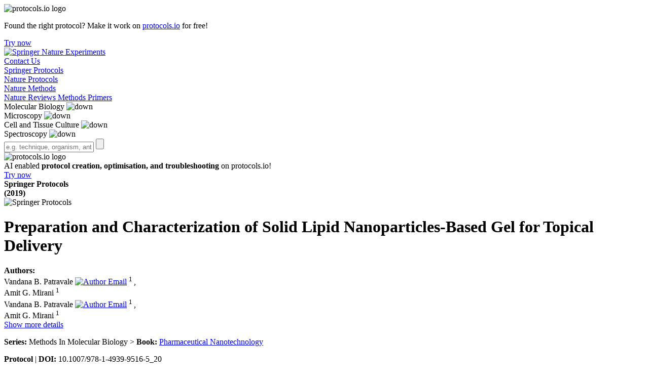

--- FILE ---
content_type: text/html; charset=UTF-8
request_url: https://experiments.springernature.com/articles/10.1007/978-1-4939-9516-5_20
body_size: 73810
content:



<!DOCTYPE html>
<html lang="en">
    <head>
        <meta http-equiv="X-UA-Compatible" content="IE=edge" />
        <meta charset="UTF-8">
        <meta name="viewport" content="width=device-width, minimum-scale=1, maximum-scale=5">
        <meta name="format-detection" content="telephone=no" />
        <title>Preparation and Characterization of Solid Lipid Nanoparticles-Based Gel for Topical Delivery | Springer Nature Experiments</title>
        <meta name="description" content='Solid lipid nanoparticles (SLNs) have been extensively investigated for effective delivery of both hydrophilic and lipophilic drugs by topical route. There are ...'>
        <meta name="google-site-verification" content=D_yhxS_LDzhwZbWykJMZVklcPVcnncpopgXtP1MQWUo />
        <meta name="msvalidate.01" content="858DC4E815355A862F3158AC02C5073F" />
        <meta property="og:image" content="https://experiments.springernature.com/assets/images/experiments_social.png">
        <meta property="og:image:type" content="image/png" />
        <meta property="og:image:width" content="200" />
        <meta property="og:image:height" content="200" />
        <meta property="og:title" content='Preparation and Characterization of Solid Lipid Nanoparticles-Based Gel for Topical Delivery | Springer Nature Experiments' />
        <meta property="og:description" content='Solid lipid nanoparticles (SLNs) have been extensively investigated for effective delivery of both hydrophilic and lipophilic drugs by topical route. There are ...' />
        <meta name="twitter:card" content="summary"/>
        <meta name="twitter:image:src" content="https://experiments.springernature.com/assets/images/experiments_social.png"/>
        <meta name="twitter:title" content='Preparation and Characterization of Solid Lipid Nanoparticles-Based Gel for Topical Delivery | Springer Nature Experiments'/>
        <meta name="twitter:description" content='Solid lipid nanoparticles (SLNs) have been extensively investigated for effective delivery of both hydrophilic and lipophilic drugs by topical route. There are ...' />

        
        <link rel="shortcut icon" href='/assets/images/ed57f42bd2b7e21c03bd511dc4bb5ac3-favicon.ico' type="image/x-icon"/>
        <link rel="apple-touch-icon" type="image/png" sizes="57x57" href='/assets/images/92e819bf8a05342d4d101d61c8e365ca-apple-touch-icon.png'>
        <link rel="apple-touch-icon" type="image/png" sizes="152X152" href='/assets/images/8a57f7a524dce4ef18d411643a6e1d1f-apple-touch-icon-152x152.png'>
        <link rel="apple-touch-icon" type="image/png" sizes="152X152" href='/assets/images/5665b8ba28d2f859e7b97fd3c0808916-apple-touch-icon-152x152-precomposed.png'>
        <link rel="icon" type="image/png" href='/assets/images/ed57f42bd2b7e21c03bd511dc4bb5ac3-favicon-16x16.png' sizes="16x16">
        <link rel="icon" type="image/png" href='/assets/images/1435da3e82a8354f7ca80e58700cf43a-favicon-32x32.png' sizes="16x16">
        <link rel="prefetch" href='/assets/fonts/9eed25be84335b02a7273223012f71db-MerriweatherSans-Variable.woff2' as="font" crossorigin="anonymous" type="font/woff2">

        <script nonce="c2VsZi1zY3JpcHRz">
               var dataLayer = [{
                 'user': [{}],
                 'session': {
                    'authentication':{
                        'authenticationID': 'Unidentified',
                        'method': 'Anonymous'
                     }
                 },
                 'content' : {
                    'article' : {
                          'doi': '10.1007/978-1-4939-9516-5_20',
                          'title': 'landing-page' == 'home-page' ? '' : 'Preparation and Characterization of Solid Lipid Nanoparticles-Based Gel for Topical Delivery | Springer Nature Experiments',
                          'type': 'article',
                          'keyWords':'Emulsion Method;Homogenization;Dynamic Light Scattering (DLS);Scanning Electron Microscopy (SEM);HPLC;Chromatography;Solid lipid nanoparticles;Solvent-emulsification diffusion;Tretinoin;Topical route'
                    },
                    'category':{
                            'contentType': 'Protocol'
                    }
                 },
                 'page': {
                    'pageInfo': {},
                    'category': {
                        'pageType': 'landing-page'
                    },
                    'attributes': {
                        'template': 'mosaic',
                        'pagination': {
                            'activePage': 0,
                            'totalPages': 0,
                            'itemsPerPage': 20
                        }
                    },
                    'search': {
                        'term': '',
                        'resultCount': 0,
                        'sortType': 'recent',
                        'facet': []
                    }
                 },
                 'privacy': {},
                 'version': '1.0.0',
                 'homepage': {
                     'topicInfos': 'TopicInfo(Silver Staining,Cell and tissue culture techniques,http://km.experiments.springernature.com/techniques/silver-staining)TopicInfo(Cryo-EM,Microscopy techniques,http://km.experiments.springernature.com/techniques/cryo-em)TopicInfo(Tissue Engineering,Cell and tissue culture techniques,http://km.experiments.springernature.com/techniques/tissue-engineering)TopicInfo(Fmoc Test,Molecular techniques,http://km.experiments.springernature.com/techniques/fmoc-test)TopicInfo(In Situ Hybridization,Molecular techniques,http://km.experiments.springernature.com/techniques/in-situ-hybridization)TopicInfo(NMR,Spectroscopy techniques,http://km.experiments.springernature.com/techniques/nmr)TopicInfo(ChIP-seq,Molecular techniques,http://km.experiments.springernature.com/techniques/chip-seq)TopicInfo(Recombinant Protein Expression,Molecular techniques,http://km.experiments.springernature.com/techniques/recombinant-protein-expression)TopicInfo(TRAP Assay,Molecular techniques,http://km.experiments.springernature.com/techniques/trap-assay)TopicInfo(Two-photon Microscopy,Microscopy techniques,http://km.experiments.springernature.com/techniques/two-photon-microscopy)TopicInfo(PCR,Molecular techniques,http://km.experiments.springernature.com/techniques/pcr)TopicInfo(Organoid Culture,Cell and tissue culture techniques,http://km.experiments.springernature.com/techniques/organoid-culture)TopicInfo(Western Blot,Molecular techniques,http://km.experiments.springernature.com/techniques/western-blot)TopicInfo(High-Throughput Sequencing,Molecular techniques,http://km.experiments.springernature.com/techniques/high-throughput-sequencing)TopicInfo(Super-resolution Microscopy,Microscopy techniques,http://km.experiments.springernature.com/techniques/super-resolution-microscopy)TopicInfo(Single-molecule Assay,Molecular techniques,http://km.experiments.springernature.com/techniques/single-molecule-assay)TopicInfo(Single-cell technique,Cell and tissue culture techniques,http://km.experiments.springernature.com/techniques/single-cell-assay)TopicInfo(Mass Spectrometry,Spectroscopy techniques,http://km.experiments.springernature.com/techniques/mass-spectrometry)TopicInfo(Cytotoxicity MTT Assay,Cell and tissue culture techniques,http://km.experiments.springernature.com/techniques/cytotoxicity-mtt-assay)TopicInfo(Co-immunoprecipitation,Cell and tissue culture techniques,http://km.experiments.springernature.com/techniques/co-immunoprecipitation)TopicInfo(Machine Learning,Microscopy techniques,http://km.experiments.springernature.com/techniques/machine-learning)TopicInfo(Calcium Imaging,Microscopy techniques,http://km.experiments.springernature.com/techniques/calcium-imaging)TopicInfo(CRISPR,Molecular techniques,http://km.experiments.springernature.com/techniques/crispr)TopicInfo(3D Cell Culture,Cell and tissue culture techniques,http://km.experiments.springernature.com/techniques/3d-cell-culture)TopicInfo(X-ray Diffraction,Spectroscopy techniques,http://km.experiments.springernature.com/techniques/x-ray-diffraction)TopicInfo(Freeze Fracture Technique,Microscopy techniques,http://km.experiments.springernature.com/techniques/freeze-fracturing)TopicInfo(Sucrose Density Gradient Centrifugation,Molecular techniques,http://km.experiments.springernature.com/techniques/sucrose-density-gradient-centrifugation)TopicInfo(Cross-linking,Molecular techniques,http://km.experiments.springernature.com/techniques/cross-linking)TopicInfo(Immunohistochemistry,Cell and tissue culture techniques,http://km.experiments.springernature.com/techniques/immunohistochemistry)TopicInfo(Inverse PCR,Molecular techniques,http://km.experiments.springernature.com/techniques/inverse-pcr)'
                 }
               }];
        </script>
        <script src="https://polyfill-fastly.io/v2/polyfill.min.js" integrity="sha384-1VSQy5k+QwdaUkm5HnEi7c51pl417Wh8qB0FK/9YT1nYBm9yJtOGe271k0a1Oi2C" crossorigin="anonymous"></script>

        
            <script src="https://cmp.springernature.com/production_live/en/consent-bundle-7-latest.js"></script>
        

        
            <script>
                window.dataLayer = window.dataLayer || [];
                window.dataLayer.push({
                    ga4MeasurementId: 'G-QC6KVCEFHB',
                    ga360TrackingId: 'UA-90799357-1'
                });
            </script>
            <script nonce="c2VsZi1zY3JpcHRz" type="text/javascript">
                    (function (w, d, s, l, i) {
                        w[l] = w[l] || [];
                        w[l].push({
                            'gtm.start': new Date().getTime(), event: 'gtm.js'
                        });
                        var f = d.getElementsByTagName(s)[0],
                                j = d.createElement(s), dl = l != 'dataLayer' ? '&l=' + l : '';
                        j.async = true;
                        j.src = 'https://www.googletagmanager.com/gtm.js?id=' + i + dl;
                        f.parentNode.insertBefore(j, f);
                    })
                    (window, document, 'script', 'dataLayer', 'GTM-PL97L7D');
                </script>
        

        
            <script nonce="c2VsZi1zY3JpcHRz" src="https://verify.springernature.com/verify/springernature.min.js"></script>
        

        <script nonce="c2VsZi1zY3JpcHRz" type="text/javascript" src='/assets/745ae98c1b8dc107a47f5f63d285b66d-mathjax_config.js'></script>
        <script nonce="c2VsZi1zY3JpcHRz" type="text/javascript"
        src="https://cdnjs.cloudflare.com/ajax/libs/mathjax/2.7.4/MathJax.js?config=TeX-MML-AM_CHTML" integrity="sha384-CABIusojVGLXKWOcdRP7wwh3SC7gjAbMmAnii19ZRH6QOsLiM6NIJ7Mb4BjfkQLU" crossorigin="anonymous" async></script>

        <!-- For Sitelinks Searchbox  (only to the homepage, not to any other pages) -->
        

        <link rel="stylesheet" type="text/css" href='/assets/4d06369fef0db04594b7605fa8c61dd6-bundle.css'>
        <!--[if lt IE 9]>
            <script nonce="c2VsZi1zY3JpcHRz" src="//cdnjs.cloudflare.com/ajax/libs/html5shiv/3.7.3/html5shiv.min.js"></script>
            <link rel="stylesheet" type="text/css" media="all" href='/assets/92420c01bef1c52fd6c7ac8516266480-bundle_ie.css'/>
        <![endif]-->
        <!--[if IE 9]>
            <script nonce="c2VsZi1zY3JpcHRz" src="//cdnjs.cloudflare.com/ajax/libs/html5shiv/3.7.3/html5shiv.min.js"></script>
            <link rel="stylesheet" type="text/css" media="all" href='/assets/92420c01bef1c52fd6c7ac8516266480-bundle_ie.css'/>
        <![endif]-->
    </head>
    <body>
        
            <noscript><iframe src="https://www.googletagmanager.com/ns.html?id=GTM-PL97L7D"
            height="0" width="0" class="display-none"></iframe></noscript>
        
        <div class="ajax-loader" style="display:none">
            <img srcset="/assets/images/loading-dna.svg" src="/assets/images/loading-dna.gif" alt="loading..." style="height:110px;width:110px">
        </div>

        
            <div class="protocols_io_banner">
                <div class="protocols_io_banner_content protocols_io_clickable_banner" data-href="https://www.protocols.io/advanced-ai" data-target="_blank">
                    <div class="protocols_io_banner_left_section">
                        <img src="/assets/images/icons/svg/protocols_io.svg" alt="protocols.io logo" class="protocolsio_banner_logo" />
                    </div>
                    <div class="protocols_io_banner_info">
                        <div class="protocols_io_banner_message">
                            
                                <p>Found the right protocol? Make it work on <a href="https://www.protocols.io/" target="_blank">protocols.io</a> for free!</p>
                            
                        </div>
                        <div class="protocols_io_banner_action">
                            <a href="https://www.protocols.io/advanced-ai" target="_blank" class="protocols_io_banner_button"
                               data-track="click"
                               data-track-category="mosaic:landing-page"
                               data-track-action="click_banner-try-now"
                               data-track-label="banner-try-now">
                                    Try now
                            </a>
                        </div>
                    </div>
                </div>
            </div>
        

        <header role="banner" class="SN_header SN_landingPage">
            

<div class="SN_container">
	<div class="headerWrapper">
		<div class="SN_header__meta SN_header--center">
			<a href="/"  title="Springer Nature Experiments" class="logo SN_header__logo" tabindex="0">
				<img srcset="/assets/images/Experiments_logo_RGB.svg" src="/assets/images/experiments_logo_RGB.png"
				class="logo__img" alt="Springer Nature Experiments" name="contactUs">
			</a>
		</div>
		<div class="right-leftSection">
			<a href = "#contactUs" class="contact_headerLink" data-track="click"
			data-track-category="mosaic:home-page"
			data-track-action="Contact_header_anchor"
			data-track-label=“Contact_Us_header_link”>Contact Us</a>
			<a class="SN_header__smartphone" id="searchIcon"></a>
			<div class="hamburger">
				<div class="hamburger-icon" id="icon">
					<div class="icon-1" id="a"></div>
					<div class="icon-2" id="b"></div>
					<div class="icon-3" id="c"></div>
					<div class="clear"></div>
				</div>

				<nav id="nav">
					<div class="navSection">
						<div class="listWrapper">
							<div class="list">
								<a class="sources" data-track="click" data-track-action="source_menu-interact"
								   data-track-category="" data-track-label="springer protocols"
								   href="/sources/springer-protocols">Springer Protocols</a>
							</div>

							<div class="list">
								<a class="sources" data-track="click" data-track-action="source_menu-interact"
								   data-track-category="" data-track-label="nature protocols"
								   href="/sources/nature-protocols">Nature Protocols</a>
							</div>
							<div class="list">
								<a class="sources" data-track="click" data-track-action="source_menu-interact"
								   data-track-category="" data-track-label="nature methods"
								   href="/sources/nature-methods">Nature Methods</a>
							</div>
							<div class="list">
								<a class="sources" data-track="click" data-track-action="source_menu-interact"
								   data-track-category="" data-track-label="nature reviews methods primers"
								   href="/sources/nature-reviews-methods-primers">Nature Reviews Methods Primers</a>
							</div>
								
									<div class="list">
										<div class="dropdown">
											<div class="dropdown-btn" id="dropdown-btn-877399091"
												 data-track-label="Molecular Biology">
												<span class="sources">Molecular Biology</span>
												<img srcset="/assets/images/icons/svg/Collapsed-chevron.svg"
												src="/assets/images/icons/svg/Collapsed-chevron.svg" class="arrow-mobile" alt="down">
											</div>
											<div class="dropdown-content" id="dropdown-content-877399091" style="display: none;">
												
													<a data-track="click" data-track-action="topic_menu-interact"
													data-track-category="" data-track-label="Fmoc Test"
													href="/techniques/fmoc-test">Fmoc Test</a>
												
													<a data-track="click" data-track-action="topic_menu-interact"
													data-track-category="" data-track-label="In Situ Hybridization"
													href="/techniques/in-situ-hybridization">In Situ Hybridization</a>
												
													<a data-track="click" data-track-action="topic_menu-interact"
													data-track-category="" data-track-label="ChIP-seq"
													href="/techniques/chip-seq">ChIP-seq</a>
												
													<a data-track="click" data-track-action="topic_menu-interact"
													data-track-category="" data-track-label="Recombinant Protein Expression"
													href="/techniques/recombinant-protein-expression">Recombinant Protein Expression</a>
												
													<a data-track="click" data-track-action="topic_menu-interact"
													data-track-category="" data-track-label="TRAP Assay"
													href="/techniques/trap-assay">TRAP Assay</a>
												
													<a data-track="click" data-track-action="topic_menu-interact"
													data-track-category="" data-track-label="PCR"
													href="/techniques/pcr">PCR</a>
												
													<a data-track="click" data-track-action="topic_menu-interact"
													data-track-category="" data-track-label="Western Blot"
													href="/techniques/western-blot">Western Blot</a>
												
													<a data-track="click" data-track-action="topic_menu-interact"
													data-track-category="" data-track-label="High-Throughput Sequencing"
													href="/techniques/high-throughput-sequencing">High-Throughput Sequencing</a>
												
													<a data-track="click" data-track-action="topic_menu-interact"
													data-track-category="" data-track-label="Single-molecule Assay"
													href="/techniques/single-molecule-assay">Single-molecule Assay</a>
												
													<a data-track="click" data-track-action="topic_menu-interact"
													data-track-category="" data-track-label="CRISPR"
													href="/techniques/crispr">CRISPR</a>
												
													<a data-track="click" data-track-action="topic_menu-interact"
													data-track-category="" data-track-label="Sucrose Density Gradient Centrifugation"
													href="/techniques/sucrose-density-gradient-centrifugation">Sucrose Density Gradient Centrifugation</a>
												
													<a data-track="click" data-track-action="topic_menu-interact"
													data-track-category="" data-track-label="Cross-linking"
													href="/techniques/cross-linking">Cross-linking</a>
												
													<a data-track="click" data-track-action="topic_menu-interact"
													data-track-category="" data-track-label="Inverse PCR"
													href="/techniques/inverse-pcr">Inverse PCR</a>
												
											</div>
									</div>
								</div>
								
									<div class="list">
										<div class="dropdown">
											<div class="dropdown-btn" id="dropdown-btn-249914239"
												 data-track-label="Microscopy">
												<span class="sources">Microscopy</span>
												<img srcset="/assets/images/icons/svg/Collapsed-chevron.svg"
												src="/assets/images/icons/svg/Collapsed-chevron.svg" class="arrow-mobile" alt="down">
											</div>
											<div class="dropdown-content" id="dropdown-content-249914239" style="display: none;">
												
													<a data-track="click" data-track-action="topic_menu-interact"
													data-track-category="" data-track-label="Cryo-EM"
													href="/techniques/cryo-em">Cryo-EM</a>
												
													<a data-track="click" data-track-action="topic_menu-interact"
													data-track-category="" data-track-label="Two-photon Microscopy"
													href="/techniques/two-photon-microscopy">Two-photon Microscopy</a>
												
													<a data-track="click" data-track-action="topic_menu-interact"
													data-track-category="" data-track-label="Super-resolution Microscopy"
													href="/techniques/super-resolution-microscopy">Super-resolution Microscopy</a>
												
													<a data-track="click" data-track-action="topic_menu-interact"
													data-track-category="" data-track-label="Machine Learning"
													href="/techniques/machine-learning">Machine Learning</a>
												
													<a data-track="click" data-track-action="topic_menu-interact"
													data-track-category="" data-track-label="Calcium Imaging"
													href="/techniques/calcium-imaging">Calcium Imaging</a>
												
													<a data-track="click" data-track-action="topic_menu-interact"
													data-track-category="" data-track-label="Freeze Fracture Technique"
													href="/techniques/freeze-fracturing">Freeze Fracture Technique</a>
												
											</div>
									</div>
								</div>
								
									<div class="list">
										<div class="dropdown">
											<div class="dropdown-btn" id="dropdown-btn-359127497"
												 data-track-label="Cell and Tissue Culture">
												<span class="sources">Cell and Tissue Culture</span>
												<img srcset="/assets/images/icons/svg/Collapsed-chevron.svg"
												src="/assets/images/icons/svg/Collapsed-chevron.svg" class="arrow-mobile" alt="down">
											</div>
											<div class="dropdown-content" id="dropdown-content-359127497" style="display: none;">
												
													<a data-track="click" data-track-action="topic_menu-interact"
													data-track-category="" data-track-label="Silver Staining"
													href="/techniques/silver-staining">Silver Staining</a>
												
													<a data-track="click" data-track-action="topic_menu-interact"
													data-track-category="" data-track-label="Tissue Engineering"
													href="/techniques/tissue-engineering">Tissue Engineering</a>
												
													<a data-track="click" data-track-action="topic_menu-interact"
													data-track-category="" data-track-label="Organoid Culture"
													href="/techniques/organoid-culture">Organoid Culture</a>
												
													<a data-track="click" data-track-action="topic_menu-interact"
													data-track-category="" data-track-label="Single-cell technique"
													href="/techniques/single-cell-assay">Single-cell technique</a>
												
													<a data-track="click" data-track-action="topic_menu-interact"
													data-track-category="" data-track-label="Cytotoxicity MTT Assay"
													href="/techniques/cytotoxicity-mtt-assay">Cytotoxicity MTT Assay</a>
												
													<a data-track="click" data-track-action="topic_menu-interact"
													data-track-category="" data-track-label="Co-immunoprecipitation"
													href="/techniques/co-immunoprecipitation">Co-immunoprecipitation</a>
												
													<a data-track="click" data-track-action="topic_menu-interact"
													data-track-category="" data-track-label="3D Cell Culture"
													href="/techniques/3d-cell-culture">3D Cell Culture</a>
												
													<a data-track="click" data-track-action="topic_menu-interact"
													data-track-category="" data-track-label="Immunohistochemistry"
													href="/techniques/immunohistochemistry">Immunohistochemistry</a>
												
											</div>
									</div>
								</div>
								
									<div class="list">
										<div class="dropdown">
											<div class="dropdown-btn" id="dropdown-btn-1616393425"
												 data-track-label="Spectroscopy">
												<span class="sources">Spectroscopy</span>
												<img srcset="/assets/images/icons/svg/Collapsed-chevron.svg"
												src="/assets/images/icons/svg/Collapsed-chevron.svg" class="arrow-mobile" alt="down">
											</div>
											<div class="dropdown-content" id="dropdown-content-1616393425" style="display: none;">
												
													<a data-track="click" data-track-action="topic_menu-interact"
													data-track-category="" data-track-label="NMR"
													href="/techniques/nmr">NMR</a>
												
													<a data-track="click" data-track-action="topic_menu-interact"
													data-track-category="" data-track-label="Mass Spectrometry"
													href="/techniques/mass-spectrometry">Mass Spectrometry</a>
												
													<a data-track="click" data-track-action="topic_menu-interact"
													data-track-category="" data-track-label="X-ray Diffraction"
													href="/techniques/x-ray-diffraction">X-ray Diffraction</a>
												
											</div>
									</div>
								</div>
								
						</div>
					</div>
				</nav>
			</div>
		</div>
	</div>
</div>

        </header>

        <section role="complementary" class="SN_search-panel-wrapper SN_landingPage ">
            

<div class="searchWrapper">
	
		<div class="SN_search-panel__bg-wrapper searchContainer">
			<div class="SN_container">
				<div class="SN_header__search--L">
					<div class="searchPanel">
						
							<input id="entities" type="hidden" name="entities" value="[]">
						
						<form id="searchForm" class="SearchPanel_form" method="GET" action="/search" autocomplete="off" aria-label="search-form">
							<div class="SN_header__searchInner">
							
								<input id="searchTermInput" class="SN_header__searchText" type="text" name="term" title="Enter search term e.g technique, organism, antibody..."
								value="" placeholder="e.g. technique, organism, antibody..." aria-label="Search">
								<input id="submitButton"  value="" type="submit" class="SN_header__searchSubmit" name="submit" title="submit" data-track-label=''
								aria-label="Submit">
							
							</div>
						</form>
					</div>
				</div>
			</div>
		</div>
	
</div>





























        </section>

        <main class="SN_main__content SN_landingPage">
            <div class="protocols_io_modal_Wrapper">
                <div class="protocols_io_modal_content">
                    <div class="protocols_io_modal_content_header">
                        <img src="/assets/images/icons/svg/protocols_io.svg" alt="protocols.io logo" class="protocols_io_modal_content_logo" />
                    </div>
                    <div class="protocols_io_modal_content_body">
                        <div class="protocols_io_modal_content_text">
                            AI enabled <strong>protocol creation, optimisation, and troubleshooting</strong> on protocols.io!
                        </div>
                        <a href="https://www.protocols.io/advanced-ai" target="_blank" class="protocols_io_modal_content_button"
                           data-track="click"
                           data-track-category="mosaic:landing-page"
                           data-track-action="click_side-panel-try-now"
                           data-track-label="side-panel-try-now">Try now</a>
                    </div>
                </div>
            </div>
            
<div class="SN_container__landingPage">
    <div data-track-component="landing-page">
    <input id="getFTR_GA_bpids" type="hidden" value='Unidentified'>
    <input id="getShare_method" type="hidden" value=default>
    <div class="SN_container" id="landingPageWrapper">
        <div class="layout-4 titleWrapper">
            <div class="layout__col-main heading">
                <div class ="date_and_logo">
                    <div class="sourceDetails">
                        

<div class="SN_landingPage__sourceType">

        
                <b>Springer Protocols</b>
            
</div>

                        

<div class="heading-publication_date">
    <time datetime="" class="date-time">
        <b>(2019)</b>
    </time>
    
        
    
</div>
                    </div>
                    <div class="layout__col-aside sourceLogo">
                        

<div class="SN_landingPage__source">
    <div class="SN_landingPage__source-logo">
        
                <img srcset="/assets/images/springer-protocols-logo.png" src="/assets/images/springer-protocols-logo.png"
                class="SN_landingPage__source-logo__springerProtocols" alt="Springer Protocols">
            
    </div>
</div>

                    </div>
                </div>
                <h1 class="SN_title">
                    Preparation and Characterization of Solid Lipid Nanoparticles-Based Gel for Topical Delivery
                </h1>
            </div>
            <div class="authorDetails">
                <div class=" leftSection">
                    


    <div class="SN_landingPage__author-info font-primary-light authors">
    <b>Authors: </b>
        <div class="collapsed">
        
            
                <div class="SN_landingPage__author-info__singleAuthor">
                    

<span class="author-name">Vandana B. Patravale</span>


    <a class="author-email" name="Author Email" href="mailto:vb.patravale@ictmumbai.edu.in"><img class="author-email-icon" src="/assets/images/icons/email.png" alt="Author Email"/></a>



    <sup>
        
            1 
        
    </sup>

<span>, </span>
                </div>
            
                <div class="SN_landingPage__author-info__singleAuthor">
                    

<span class="author-name">Amit G. Mirani</span>




    <sup>
        
            1 
        
    </sup>


                </div>
            
        
        </div>

        <div class="expanded hidden">
            
            <div class="SN_landingPage__author-info__singleAuthor">
                

<span class="author-name">Vandana B. Patravale</span>


    <a class="author-email" name="Author Email" href="mailto:vb.patravale@ictmumbai.edu.in"><img class="author-email-icon" src="/assets/images/icons/email.png" alt="Author Email"/></a>



    <sup>
        
            1 
        
    </sup>

<span>, </span>
            </div>
            
            <div class="SN_landingPage__author-info__singleAuthor">
                

<span class="author-name">Amit G. Mirani</span>




    <sup>
        
            1 
        
    </sup>


            </div>
            
        </div>
    </div>

                    <div class="citationWrapper">
                        <div class="affiliation_details">
                            <div class="collapsed showMore">
                                <a href="#" class="more-link">Show more details</a>
                            </div>
                            <div class="expanded hidden authors-affiliation-section">
                                

<div class="SN_landingPage__breadcrumb">
    
        
            
                <p><span class="SN_landingPage__breadcrumb-bookTitle"><b>Series:</b> Methods In Molecular Biology <span class="separator"> > </span> <b> Book:</b> <a target="_blank" rel="noopener" href="https://dx.doi.org/10.1007/978-1-4939-9516-5"><span class="italics">Pharmaceutical Nanotechnology</span></a></span></p>
            
    
    
</div>
                                

<div class="SN_landingPage__article-info">
	<p>
	    <span class="content-type-name"><b>Protocol</b></span>
		 <span class="link-separator"> | </span>
	    <span class="p_doi"><b>DOI:</b> 10.1007/978-1-4939-9516-5_20</span>
    </p>
</div>
                                


<div class="SN_landingPage__author-affiliation affiliations">
    <b>Affiliations:</b>
    <div class="SN_landingPage__author-affiliation-details">
        <ol>
            
            <li>
                <span class="org-name">Department of Pharmaceutical Sciences and Technology, Institute of Chemical Technology, Mumbai, India</span>
            </li>
            
        </ol>
    </div>
</div>

                                <a href="#" class="less-link">Less</a>
                            </div>
                        </div>
                        <div class="citationCount">
                            
    
        <b>Citations: 13</b>
    
                        </div>
                    </div>
                    
                        <div class="getFTR_entitlement hidden">
                            <img srcset="/assets/images/icons/icon_entitlements_full-text.svg" src="/assets/images/icons/icon_entitlements_full-text.png"
                            alt="Full Text Entitlement Icon"\>
                            Access enabled via: <strong>An Institution</strong>
                        </div>
                    
                </div>
                <div class="rightSection">
                
                    


    <div  class="SN_btn_wrapper articlePage-btn landingPage-mobile-btnWrapper">
        <div class="buttonWrapper">
            <div class="landingPage-btn-leftSection">
                
                    <a data-track="click" data-track-action="pdf_click" data-track-category="mosaic:landing-page" data-track-label="10.1007/978-1-4939-9516-5_20, Springer Protocols" href="https://link.springer.com/content/pdf/10.1007/978-1-4939-9516-5_20.pdf"
                    class="full-article SN_btn__button primary pdfLink" target="_blank" rel="noopener">PDF</a>
                
                <a data-track="click" data-track-action="fulltext_click" data-track-category="mosaic:landing-page" data-track-label="10.1007/978-1-4939-9516-5_20, Springer Protocols" href="https://link.springer.com/10.1007/978-1-4939-9516-5_20"
                class="full-article SN_btn__button secondary fullTextLink" target="_blank" rel="noopener">Full Text</a>
                
                
            </div>
            <a class="landingPage-btn-rightSection">
                <img src="/assets/images/icons/svg/share.svg" alt="share" class="shareButton" data-track="click"
                     data-track-action="share-interact" data-track-category="mosaic:landing-page" data-track-label="share, 10.1007/978-1-4939-9516-5_20">
            </a>
        </div>
        <div class="ShareOptions-Wrapper">
            <div class="shareOptions">
                <ul>
                    <li class="shareLinkWrapper">
                        <img src="/assets/images/icons/svg/Link.svg" alt="copy" class="shareOptionIcon"/>
                        <a class="copyLink sharelink" data-track="click"
                           data-track-action="copy-url_interact" data-track-category="mosaic:landing-page"
                           data-track-label="copy-url, 10.1007/978-1-4939-9516-5_20" href="#">Copy link</a>
                    </li>
                    <li class="shareLinkWrapper">
                        <img src="/assets/images/icons/svg/Whatsapp.svg" alt="whatsapp" class="shareOptionIcon"/>
                        <a class="shareToWhatsapp sharelink" data-track="click"
                           data-track-action="whatsapp_interact" data-track-category="mosaic:landing-page"
                           data-track-label="whatsapp, 10.1007/978-1-4939-9516-5_20" href="#">Share via WhatsApp</a>
                    </li>
                    <li class="shareLinkWrapper">
                        <img src="/assets/images/icons/svg/Mail.svg" alt="mail" class="shareOptionIcon"/>
                        <a class="shareToMail sharelink" data-track="click"
                           data-track-action="mail_interact" data-track-category="mosaic:landing-page"
                           data-track-label="mail-url, 10.1007/978-1-4939-9516-5_20" href="#">Share via mail</a>
                    </li>
                </ul>
            </div>
        </div>

    </div>


                
                </div>
            </div>
        </div>

        <div class="layout-4 hiddenDesktop">
            <div class="sectionWrapper">
            <div class="layout__col-main">
                <div class="abstractWrapper">
                
<div class="SN_landingPage__abstract">
    <h2>Abstract</h2>
    <div class="snippet expand-collapse-panel content">
        <div class="trimmedText">
            <p>Solid lipid nanoparticles (SLNs) have been extensively investigated for effective delivery of both hydrophilic and lipophilic drugs by topical route. There are several scalable techniques for the preparation of SLNs such as homogenization,</p>&nbsp;<span class="read-more">…<a href="#" class="more-link">more</a></span>
        </div>

        <div class="snippet-details hidden">
            
                <p>Solid lipid nanoparticles (SLNs) have been extensively investigated for effective delivery of both hydrophilic and lipophilic drugs by topical route. There are several scalable techniques for the preparation of SLNs such as homogenization, microemulsion template, and solvent emulsification diffusion. This chapter describes step-wise methodology for the preparation and characterization of SLNs using solvent emulsification diffusion method. Tretinoin, a lipophilic entity, was chosen as a model drug. The critical aspects and the important interpretations with respect to the preparation and characterization of SLNs are reported in “Notes” section.</p>
                <span class="read-less"> <a href="#" class="less-link">less</a></span>
            
        </div>
    </div>
</div>
                </div>
                

<h2>
    <span class="media-count">
        Figures (<span class="figureCount">0</span>)
        & Videos (<span class="videoCount">0</span>)
    </span>
</h2>
<div class="SN_landingPage__media content"  doi="10.1007/978-1-4939-9516-5_20">
    <div class="SN_landingPage__media-caption hiddenMobile"><span class="mediaDetails"></span></div>
    <div class="ga_media_tracker" data-track="click" data-track-category="mosaic:landing-page" data-track-label="10.1007/978-1-4939-9516-5_20"></div>
    <div class="SN_landingPage__media-content lightSlider hiddenMobile">
        
        <div class="clearfix">
            <ul id="media-slider-mobile" class="gallery">
                    
                        
                            
                            <li data-thumb="" lsrc='https://media.springernature.com/w500/springer-static/image/chp%3A10.1007%2F978-1-4939-9516-5_20/MediaObjects/419813_1_En_20_Fig1_HTML.png'>
                                <img src="" lsrc='https://media.springernature.com/w500/springer-static/image/chp%3A10.1007%2F978-1-4939-9516-5_20/MediaObjects/419813_1_En_20_Fig1_HTML.png' alt='Preparation of SLN using Solvent Emulsification Diffusion TechniqueEmulsion/emulsification'/>
                                <p class="caption_details">Fig. 1</p>
                            </li>
                            
                        
                    
                    
            </ul>
        </div>
            
    </div>

    
        <div class="SN_landingPage__media-scroll hiddenDesktop">
            <ul class="horizontal-gallery clearfix" tabindex="0" role="list" aria-label="Media gallery">
                
                    
                        
                            <li class="preview-item" data-index="0" role="listitem">
                                <img src="" lsrc="https://media.springernature.com/w500/springer-static/image/chp%3A10.1007%2F978-1-4939-9516-5_20/MediaObjects/419813_1_En_20_Fig1_HTML.png" alt="Preparation of SLN using Solvent Emulsification Diffusion TechniqueEmulsion/emulsification" />
                                <p class="caption_details">Fig. 1</p>
                            </li>
                        
                    
                
                
            </ul>
        </div>
    
</div>

                


    <div class="SN_landingPage__Keywords top20 reagentsTable">
    
        <h2>Experimental Specifications</h2>
    
        <div class="content desktopView hiddenMobile">
            <div class="container">
            
                <div class="tableHeader">
                    <h3 id="techniques_entity_mobile_noasterisk" class=" entity active" data-track="click" data-track-action="Techniques_click" data-track-category="mosaic:landing-page" data-track-label="Techniques">
                        Techniques</h3>
                    <h3 id="reagents_entity_mobile_noasterisk" class=" entity inActive" data-track="click" data-track-action="Reagents_click" data-track-category="mosaic:landing-page" data-track-label="Reagents">
                        Reagents</h3>
                    <h3 id="otherkeywords_entity_mobile_noasterisk" class=" entity inActive" data-track="click" data-track-action="otherKeywords_click" data-track-category="mosaic:landing-page" data-track-label="Other keywords">
                        Other Keywords</h3>
                </div>
            
                <div class="parent">
                    
                        <div id ="techniques_list_mobile" class="keywords_column techniques ">
                            <div class="keywordsWrapper">
                                <div class="keywords">
                                 


    <div class="values">
    
        Emulsion Method
    
    </div>

    <div class="values">
    
        Homogenization
    
    </div>

    <div class="values">
    
        Dynamic Light Scattering (DLS)
    
    </div>

    <div class="values">
    
        Scanning Electron Microscopy (SEM)
    
    </div>

    <div class="values">
    
        HPLC
    
    </div>

    <div class="values">
    
        Chromatography
    
    </div>

                                </div>
                            </div>
                        </div>
                    
                    <div id ="reagents_list_mobile" class="keywords_column reagents  hidden">
                         
<div class="keywordsWrapper">
    <div class="reagents_header">
        <div class="reagent_type">Antibodies</div>
        <div class="reagent_type">Protein</div>
        <div class="reagent_type">Experimental Models</div>
        <div class="reagent_type">Kits</div>
    </div>
    <div class="reagent_keywords">
        
            
                <div class="errorWarning">
                    <div class="noData">
                        Please check back later as we are actively working on gathering the necessary information.
                        Thank you for your understanding and patience.
                    </div>
                </div>
            
        
    </div>
</div>
                    </div>

                    
                        <div id ="otherkeywords_list_mobile" class="keywords_column otherkeywords hidden">
                            <div class="keywordsWrapper">
                                <div class="keywords">
                                


    <div class="values">Solid lipid nanoparticles</div>

    <div class="values">Solvent-emulsification diffusion</div>

    <div class="values">Tretinoin</div>

    <div class="values">Topical route</div>


                                </div>
                           </div>
                        </div>
                    
                </div>
            </div>
        </div>

        <div class="content mobileView hiddenDesktop">
            <div class="entity_wrapper">
                <h3 id="techniques_accordion_mobile" data-track="click" data-track-action="Techniques_click" data-track-category="mosaic:landing-page" data-track-label="Techniques">Techniques</h3>
                <img src="/assets/images/icons/triangle-grey.png" class="arrow" alt="Dropdown arrow icon">
            </div>
            <div class="panel inActive">
                
                    <div class="keywordsWrapper_mobile">
                        <div id ="techniques_panel_mobile" class="keywords_column techniques ">
                            <div class="keywordsWrapper">
                                <div class="keywords">
                                


    <div class="values">
    
        Emulsion Method
    
    </div>

    <div class="values">
    
        Homogenization
    
    </div>

    <div class="values">
    
        Dynamic Light Scattering (DLS)
    
    </div>

    <div class="values">
    
        Scanning Electron Microscopy (SEM)
    
    </div>

    <div class="values">
    
        HPLC
    
    </div>

    <div class="values">
    
        Chromatography
    
    </div>

                                </div>
                            </div>

                        </div>
                    </div>
                
            </div>

            
                <div class="entity_wrapper">
                    <h3 id="reagents_accordion_mobile_noasterisk" data-track="click" data-track-action="Reagents_click" data-track-category="mosaic:landing-page" data-track-label="Reagents">Reagents</h3>
                    <img src="/assets/images/icons/triangle-grey.png" class="arrow" alt="Dropdown arrow icon">
                </div>
            
            <div class="panel inActive">
                

<div class="keywordsWrapper_mobile">
    <div class="reagent_keywords">
        
            
                <div class="keywordsWrapper errorWarning">
                    <div class="noData">
                        Please check back later as we are actively working on gathering the necessary information.
                        Thank you for your understanding and patience.
                    </div>
                </div>
            
        
    </div>
</div>
            </div>

            <div class="entity_wrapper">
                <h3 id="otherkeywords_accordion_mobile" data-track="click" data-track-action="otherKeywords_click" data-track-category="mosaic:landing-page" data-track-label="Other keywords">Other Keywords</h3>
                <img src="/assets/images/icons/triangle-grey.png" class="arrow" alt="Dropdown arrow icon">
            </div>
            <div class="panel inActive">
                
                    <div class="keywordsWrapper_mobile">
                        <div id ="otherkeywords_panel_mobile" class="keywords_column otherkeywords">
                            <div class="keywordsWrapper">
                                <div class="keywords">
                                


    <div class="values">Solid lipid nanoparticles</div>

    <div class="values">Solvent-emulsification diffusion</div>

    <div class="values">Tretinoin</div>

    <div class="values">Topical route</div>


                                </div>
                            </div>
                        </div>
                    </div>
                
            </div>
        </div>
        
    </div>


                

	<div class="SN_landingPage__citation top20">
		
		<h2>Citations (13)</h2>
		<div class="SN_landingPage__citation-graph column">
			<input type="hidden" class="year-wise-citations" value="{&quot;2021&quot;:2,&quot;2022&quot;:2,&quot;2023&quot;:2,&quot;2024&quot;:3,&quot;2025&quot;:3}">
			<div class="svg-container"><svg id="citation-chart-mobile" class="citation-graph"></svg></div>
		</div>
		
	</div>



                <div id="relatedArticlesMobile">
                    



                </div>
                


                


                

    <div class="top20 references_section">
        <h2>References </h2>
        <div class="references content">

<div class="collapsed">
    <ol>
    
        
            <li> Liu J, Hu W, Chen H et al (2007) Isotretinoin-loaded solid lipid nanoparticles with skin targeting for topical delivery. Int J Pharm 328:191–195
            </li>
        
    
        
            <li> Kumar VV, Chandrasekar D, Ramakrishna S et al (2007) Development and evaluation of nitrendipine loaded solid lipid nanoparticles: influence of wax and glyceride lipids on plasma pharmacokinetics. Int J Pharm 335:167–175
            </li>
        
    
        
            <li> You J, Wan F, Cui FD et al (2007) Preparation and characteristic of vinorelbine bitartrate-loaded solid lipid nanoparticles. Int J Pharm 343:270–276
            </li>
        
    
        
    
        
    
        
    
        
    
        
    
        
    
        
    
        
    
        
    
        
    
        
    
        
    
        
    
        
    
        
    
        
    
    <li class="see-more">
        <a class="more-link" href="#" name="See more">Show more references</a>
    </li>
    </ol>
</div>

<div class="expanded hidden">
    <ol>
    
        <li> Liu J, Hu W, Chen H et al (2007) Isotretinoin-loaded solid lipid nanoparticles with skin targeting for topical delivery. Int J Pharm 328:191–195
        </li>
    
        <li> Kumar VV, Chandrasekar D, Ramakrishna S et al (2007) Development and evaluation of nitrendipine loaded solid lipid nanoparticles: influence of wax and glyceride lipids on plasma pharmacokinetics. Int J Pharm 335:167–175
        </li>
    
        <li> You J, Wan F, Cui FD et al (2007) Preparation and characteristic of vinorelbine bitartrate-loaded solid lipid nanoparticles. Int J Pharm 343:270–276
        </li>
    
        <li> Ma QH, Xia Q, Lu YY et al (2007) Preparation of tea polyphenols loaded solid lipid nanoparticles based on the phase behaviors of hot microemulsions. Solid State Phenom 121:705–708
        </li>
    
        <li> Ugazio E, Cavalli R, Gasco MR (2002) Incorporation of cyclosporin a in solid lipid nanoparticles (SLN). Int J Pharm 241:341–344
        </li>
    
        <li> Zhang D, Tan T, Gao L (2006) Preparation of oridonin-loaded solid lipid nanoparticles and studies of them in vitro and in vivo. Nanotechnology 17:5821–5828
        </li>
    
        <li> Hou DZ, Xie CS, Huang KJ (2003) The production and characteristics of solid lipid nanoparticles (SLNs). Biomaterials 24:1781–1785
        </li>
    
        <li> Luo YF, Chen DW, Ren LX et al (2006) Solid lipid nanoparticles for enhancing vinpocetine’s oral bioavailability. J Control Release 114:53–59
        </li>
    
        <li> Utada AS, Lorenceau E, Link DR et al (2005) Microcapillary device monodisperse double emulsions generated from a microcapillary device. Science 308:537–541
        </li>
    
        <li> Liu J, Gong T, Wang C et al (2007) Solid lipid nanoparticles loaded with insulin by sodium cholate-phosphatidylcholine- based mixed micelles: preparation and characterization. Int J Pharm 340:153–162
        </li>
    
        <li> Zhang N, Ping Q, Huang G et al (2006) Lectin modified solid lipid nanoparticles as carriers for oral administration of insulin. Int J Pharm 327:153–159
        </li>
    
        <li> Pandey R, Sharma S, Khuller GK (2005) Oral solid lipid nanoparticle based antitubercular chemotherapy. Tuberculosis 85:415–420
        </li>
    
        <li> Hu FQ, Hong Y, Yuan H (2004) Preparation and characterization of solid lipid nanoparticles containing peptide. Int J Pharm 273:29–35
        </li>
    
        <li> Shah KA, Date AA, Joshi MD, Patravale VB (2007) Solid lipid nanoparticles (SLN) of tretinoin: potential in topical delivery. Int J Pharm 345(1–2):163–171
        </li>
    
        <li> Trotta M, Debernardi F, Caputo O (2003) Preparation of solid lipid nanoparticles by a solvent emulsification–diffusion technique. Int J Pharm 257:153–160
        </li>
    
        <li> Joshi MD, Patravale VB (2006) Formulation and evaluation of nanostructured lipid carrier (NLC) based gel of valdecoxib. Drug Dev Ind Pharm 32:911–918
        </li>
    
        <li> Pattani AS, Mandawgade SD, Patravale VB (2006) Development and comparative anti-microbial evaluation of lipid nanoparticles and nanoemulsion of Polymyxin B. J Nanosci Nanotechnol 6:1–5
        </li>
    
        <li> Nanosep MF & Nanosep<sup>®</sup> Centrifugal devices (2017). . Accessed 25 Feb 2017<a href='https://shop.pall.com/INTERSHOP/web/WFS/PALL-PALLUS-Site/en_US/-/USD/ViewProduct-Start?SKU=gri78m16&amp;CatalogID=Laboratory' target='_blank'><span>https://shop.pall.com/INTERSHOP/web/WFS/PALL-PALLUS-Site/en_US/-/USD/ViewProduct-Start?SKU=gri78m16&amp;CatalogID=Laboratory</span>
            
                <span class="external"></span>
            
        </a>
        
        </li>
    
        <li> Rohrs BR (2001) Dissolution method development for poorly soluble compounds. Dissolut Technol 8(3):1–5
        </li>
    
    <li class="see-more">
        <a class="less-link alignRight" name="See less" href="#">less</a>
    </li>
    </ol>
</div>
</div>
    </div>

            </div>
            </div>
        </div>

        <div class="layout-4  hiddenMobile">
            <div class="sectionWrapper">
                <div class="leftSection">
                    <div class="abstractWrapper">
                         
<div class="SN_landingPage__abstract">
    <h2>Abstract</h2>
    <div class="snippet expand-collapse-panel content">
        <div class="trimmedText">
            <p>Solid lipid nanoparticles (SLNs) have been extensively investigated for effective delivery of both hydrophilic and lipophilic drugs by topical route. There are several scalable techniques for the preparation of SLNs such as homogenization,</p>&nbsp;<span class="read-more">…<a href="#" class="more-link">more</a></span>
        </div>

        <div class="snippet-details hidden">
            
                <p>Solid lipid nanoparticles (SLNs) have been extensively investigated for effective delivery of both hydrophilic and lipophilic drugs by topical route. There are several scalable techniques for the preparation of SLNs such as homogenization, microemulsion template, and solvent emulsification diffusion. This chapter describes step-wise methodology for the preparation and characterization of SLNs using solvent emulsification diffusion method. Tretinoin, a lipophilic entity, was chosen as a model drug. The critical aspects and the important interpretations with respect to the preparation and characterization of SLNs are reported in “Notes” section.</p>
                <span class="read-less"> <a href="#" class="less-link">less</a></span>
            
        </div>
    </div>
</div>
                    </div>
                    


    <div class="SN_landingPage__Keywords top20 reagentsTable">
    
        <h2>Experimental Specifications</h2>
    
        <div class="content desktopView hiddenMobile">
            <div class="container">
            
                <div class="tableHeader">
                    <h3 id="techniques_entity_desktop_noasterisk" class=" entity active" data-track="click" data-track-action="Techniques_click" data-track-category="mosaic:landing-page" data-track-label="Techniques">
                        Techniques</h3>
                    <h3 id="reagents_entity_desktop_noasterisk" class=" entity inActive" data-track="click" data-track-action="Reagents_click" data-track-category="mosaic:landing-page" data-track-label="Reagents">
                        Reagents</h3>
                    <h3 id="otherkeywords_entity_desktop_noasterisk" class=" entity inActive" data-track="click" data-track-action="otherKeywords_click" data-track-category="mosaic:landing-page" data-track-label="Other keywords">
                        Other Keywords</h3>
                </div>
            
                <div class="parent">
                    
                        <div id ="techniques_list_desktop" class="keywords_column techniques ">
                            <div class="keywordsWrapper">
                                <div class="keywords">
                                 


    <div class="values">
    
        Emulsion Method
    
    </div>

    <div class="values">
    
        Homogenization
    
    </div>

    <div class="values">
    
        Dynamic Light Scattering (DLS)
    
    </div>

    <div class="values">
    
        Scanning Electron Microscopy (SEM)
    
    </div>

    <div class="values">
    
        HPLC
    
    </div>

    <div class="values">
    
        Chromatography
    
    </div>

                                </div>
                            </div>
                        </div>
                    
                    <div id ="reagents_list_desktop" class="keywords_column reagents  hidden">
                         
<div class="keywordsWrapper">
    <div class="reagents_header">
        <div class="reagent_type">Antibodies</div>
        <div class="reagent_type">Protein</div>
        <div class="reagent_type">Experimental Models</div>
        <div class="reagent_type">Kits</div>
    </div>
    <div class="reagent_keywords">
        
            
                <div class="errorWarning">
                    <div class="noData">
                        Please check back later as we are actively working on gathering the necessary information.
                        Thank you for your understanding and patience.
                    </div>
                </div>
            
        
    </div>
</div>
                    </div>

                    
                        <div id ="otherkeywords_list_desktop" class="keywords_column otherkeywords hidden">
                            <div class="keywordsWrapper">
                                <div class="keywords">
                                


    <div class="values">Solid lipid nanoparticles</div>

    <div class="values">Solvent-emulsification diffusion</div>

    <div class="values">Tretinoin</div>

    <div class="values">Topical route</div>


                                </div>
                           </div>
                        </div>
                    
                </div>
            </div>
        </div>

        <div class="content mobileView hiddenDesktop">
            <div class="entity_wrapper">
                <h3 id="techniques_accordion_desktop" data-track="click" data-track-action="Techniques_click" data-track-category="mosaic:landing-page" data-track-label="Techniques">Techniques</h3>
                <img src="/assets/images/icons/triangle-grey.png" class="arrow" alt="Dropdown arrow icon">
            </div>
            <div class="panel inActive">
                
                    <div class="keywordsWrapper_mobile">
                        <div id ="techniques_panel_desktop" class="keywords_column techniques ">
                            <div class="keywordsWrapper">
                                <div class="keywords">
                                


    <div class="values">
    
        Emulsion Method
    
    </div>

    <div class="values">
    
        Homogenization
    
    </div>

    <div class="values">
    
        Dynamic Light Scattering (DLS)
    
    </div>

    <div class="values">
    
        Scanning Electron Microscopy (SEM)
    
    </div>

    <div class="values">
    
        HPLC
    
    </div>

    <div class="values">
    
        Chromatography
    
    </div>

                                </div>
                            </div>

                        </div>
                    </div>
                
            </div>

            
                <div class="entity_wrapper">
                    <h3 id="reagents_accordion_desktop_noasterisk" data-track="click" data-track-action="Reagents_click" data-track-category="mosaic:landing-page" data-track-label="Reagents">Reagents</h3>
                    <img src="/assets/images/icons/triangle-grey.png" class="arrow" alt="Dropdown arrow icon">
                </div>
            
            <div class="panel inActive">
                

<div class="keywordsWrapper_mobile">
    <div class="reagent_keywords">
        
            
                <div class="keywordsWrapper errorWarning">
                    <div class="noData">
                        Please check back later as we are actively working on gathering the necessary information.
                        Thank you for your understanding and patience.
                    </div>
                </div>
            
        
    </div>
</div>
            </div>

            <div class="entity_wrapper">
                <h3 id="otherkeywords_accordion_desktop" data-track="click" data-track-action="otherKeywords_click" data-track-category="mosaic:landing-page" data-track-label="Other keywords">Other Keywords</h3>
                <img src="/assets/images/icons/triangle-grey.png" class="arrow" alt="Dropdown arrow icon">
            </div>
            <div class="panel inActive">
                
                    <div class="keywordsWrapper_mobile">
                        <div id ="otherkeywords_panel_desktop" class="keywords_column otherkeywords">
                            <div class="keywordsWrapper">
                                <div class="keywords">
                                


    <div class="values">Solid lipid nanoparticles</div>

    <div class="values">Solvent-emulsification diffusion</div>

    <div class="values">Tretinoin</div>

    <div class="values">Topical route</div>


                                </div>
                            </div>
                        </div>
                    </div>
                
            </div>
        </div>
        
    </div>


                    <div id="relatedArticlesDesktop">
                        



                    </div>

                    <div class="ads_section">
                        <p class="ad_text">Advertisement</p>
                        <div class="mpu_ad" id="landingpage_mpu_ad_left">
                        </div>
                    </div>
                    

    <div class="top20 references_section">
        <h2>References </h2>
        <div class="references content">

<div class="collapsed">
    <ol>
    
        
            <li> Liu J, Hu W, Chen H et al (2007) Isotretinoin-loaded solid lipid nanoparticles with skin targeting for topical delivery. Int J Pharm 328:191–195
            </li>
        
    
        
            <li> Kumar VV, Chandrasekar D, Ramakrishna S et al (2007) Development and evaluation of nitrendipine loaded solid lipid nanoparticles: influence of wax and glyceride lipids on plasma pharmacokinetics. Int J Pharm 335:167–175
            </li>
        
    
        
            <li> You J, Wan F, Cui FD et al (2007) Preparation and characteristic of vinorelbine bitartrate-loaded solid lipid nanoparticles. Int J Pharm 343:270–276
            </li>
        
    
        
    
        
    
        
    
        
    
        
    
        
    
        
    
        
    
        
    
        
    
        
    
        
    
        
    
        
    
        
    
        
    
    <li class="see-more">
        <a class="more-link" href="#" name="See more">Show more references</a>
    </li>
    </ol>
</div>

<div class="expanded hidden">
    <ol>
    
        <li> Liu J, Hu W, Chen H et al (2007) Isotretinoin-loaded solid lipid nanoparticles with skin targeting for topical delivery. Int J Pharm 328:191–195
        </li>
    
        <li> Kumar VV, Chandrasekar D, Ramakrishna S et al (2007) Development and evaluation of nitrendipine loaded solid lipid nanoparticles: influence of wax and glyceride lipids on plasma pharmacokinetics. Int J Pharm 335:167–175
        </li>
    
        <li> You J, Wan F, Cui FD et al (2007) Preparation and characteristic of vinorelbine bitartrate-loaded solid lipid nanoparticles. Int J Pharm 343:270–276
        </li>
    
        <li> Ma QH, Xia Q, Lu YY et al (2007) Preparation of tea polyphenols loaded solid lipid nanoparticles based on the phase behaviors of hot microemulsions. Solid State Phenom 121:705–708
        </li>
    
        <li> Ugazio E, Cavalli R, Gasco MR (2002) Incorporation of cyclosporin a in solid lipid nanoparticles (SLN). Int J Pharm 241:341–344
        </li>
    
        <li> Zhang D, Tan T, Gao L (2006) Preparation of oridonin-loaded solid lipid nanoparticles and studies of them in vitro and in vivo. Nanotechnology 17:5821–5828
        </li>
    
        <li> Hou DZ, Xie CS, Huang KJ (2003) The production and characteristics of solid lipid nanoparticles (SLNs). Biomaterials 24:1781–1785
        </li>
    
        <li> Luo YF, Chen DW, Ren LX et al (2006) Solid lipid nanoparticles for enhancing vinpocetine’s oral bioavailability. J Control Release 114:53–59
        </li>
    
        <li> Utada AS, Lorenceau E, Link DR et al (2005) Microcapillary device monodisperse double emulsions generated from a microcapillary device. Science 308:537–541
        </li>
    
        <li> Liu J, Gong T, Wang C et al (2007) Solid lipid nanoparticles loaded with insulin by sodium cholate-phosphatidylcholine- based mixed micelles: preparation and characterization. Int J Pharm 340:153–162
        </li>
    
        <li> Zhang N, Ping Q, Huang G et al (2006) Lectin modified solid lipid nanoparticles as carriers for oral administration of insulin. Int J Pharm 327:153–159
        </li>
    
        <li> Pandey R, Sharma S, Khuller GK (2005) Oral solid lipid nanoparticle based antitubercular chemotherapy. Tuberculosis 85:415–420
        </li>
    
        <li> Hu FQ, Hong Y, Yuan H (2004) Preparation and characterization of solid lipid nanoparticles containing peptide. Int J Pharm 273:29–35
        </li>
    
        <li> Shah KA, Date AA, Joshi MD, Patravale VB (2007) Solid lipid nanoparticles (SLN) of tretinoin: potential in topical delivery. Int J Pharm 345(1–2):163–171
        </li>
    
        <li> Trotta M, Debernardi F, Caputo O (2003) Preparation of solid lipid nanoparticles by a solvent emulsification–diffusion technique. Int J Pharm 257:153–160
        </li>
    
        <li> Joshi MD, Patravale VB (2006) Formulation and evaluation of nanostructured lipid carrier (NLC) based gel of valdecoxib. Drug Dev Ind Pharm 32:911–918
        </li>
    
        <li> Pattani AS, Mandawgade SD, Patravale VB (2006) Development and comparative anti-microbial evaluation of lipid nanoparticles and nanoemulsion of Polymyxin B. J Nanosci Nanotechnol 6:1–5
        </li>
    
        <li> Nanosep MF & Nanosep<sup>®</sup> Centrifugal devices (2017). . Accessed 25 Feb 2017<a href='https://shop.pall.com/INTERSHOP/web/WFS/PALL-PALLUS-Site/en_US/-/USD/ViewProduct-Start?SKU=gri78m16&amp;CatalogID=Laboratory' target='_blank'><span>https://shop.pall.com/INTERSHOP/web/WFS/PALL-PALLUS-Site/en_US/-/USD/ViewProduct-Start?SKU=gri78m16&amp;CatalogID=Laboratory</span>
            
                <span class="external"></span>
            
        </a>
        
        </li>
    
        <li> Rohrs BR (2001) Dissolution method development for poorly soluble compounds. Dissolut Technol 8(3):1–5
        </li>
    
    <li class="see-more">
        <a class="less-link alignRight" name="See less" href="#">less</a>
    </li>
    </ol>
</div>
</div>
    </div>

                </div>
                <div class="rightSection">
                    <div class="slider">
                        

<h2>
    <span class="media-count">
        Figures (<span class="figureCount">0</span>)
        & Videos (<span class="videoCount">0</span>)
    </span>
</h2>
<div class="SN_landingPage__media content"  doi="10.1007/978-1-4939-9516-5_20">
    <div class="SN_landingPage__media-caption hiddenMobile"><span class="mediaDetails"></span></div>
    <div class="ga_media_tracker" data-track="click" data-track-category="mosaic:landing-page" data-track-label="10.1007/978-1-4939-9516-5_20"></div>
    <div class="SN_landingPage__media-content lightSlider hiddenMobile">
        
        <div class="clearfix">
            <ul id="media-slider-desktop" class="gallery">
                    
                        
                            
                            <li data-thumb="" lsrc='https://media.springernature.com/w500/springer-static/image/chp%3A10.1007%2F978-1-4939-9516-5_20/MediaObjects/419813_1_En_20_Fig1_HTML.png'>
                                <img src="" lsrc='https://media.springernature.com/w500/springer-static/image/chp%3A10.1007%2F978-1-4939-9516-5_20/MediaObjects/419813_1_En_20_Fig1_HTML.png' alt='Preparation of SLN using Solvent Emulsification Diffusion TechniqueEmulsion/emulsification'/>
                                <p class="caption_details">Fig. 1</p>
                            </li>
                            
                        
                    
                    
            </ul>
        </div>
            
    </div>

    
        <div class="SN_landingPage__media-scroll hiddenDesktop">
            <ul class="horizontal-gallery clearfix" tabindex="0" role="list" aria-label="Media gallery">
                
                    
                        
                            <li class="preview-item" data-index="0" role="listitem">
                                <img src="" lsrc="https://media.springernature.com/w500/springer-static/image/chp%3A10.1007%2F978-1-4939-9516-5_20/MediaObjects/419813_1_En_20_Fig1_HTML.png" alt="Preparation of SLN using Solvent Emulsification Diffusion TechniqueEmulsion/emulsification" />
                                <p class="caption_details">Fig. 1</p>
                            </li>
                        
                    
                
                
            </ul>
        </div>
    
</div>

                    </div>

                    <div class="ads_section">
                        <p class="ad_text">Advertisement</p>
                        <div class="mpu_ad" id="landingpage_mpu_ad_right">
                        </div>
                    </div>
                    

	<div class="SN_landingPage__citation top20">
		
		<h2>Citations (13)</h2>
		<div class="SN_landingPage__citation-graph column">
			<input type="hidden" class="year-wise-citations" value="{&quot;2021&quot;:2,&quot;2022&quot;:2,&quot;2023&quot;:2,&quot;2024&quot;:3,&quot;2025&quot;:3}">
			<div class="svg-container"><svg id="citation-chart-desktop" class="citation-graph"></svg></div>
		</div>
		
	</div>



                    


                    <div id="supplementaryDataSection" class="supplemantry_data">
                        


                    </div>
                </div>
            </div>
        </div>
    </div>
    </div>
</div>

<div id="imageModal" class="image-modal" style="display: none;">
    <div class="modal-overlay"></div>
    <div class="modal-content">
        <span class="close-modal">
            <img src="/assets/images/icons/svg/image-preview-close.png" alt="Close" class="preview-icon">
        </span>
        <div class="modal-navigation">
            <button class="nav-button prev">
                <img src="/assets/images/icons/svg/previous-image.png" alt="previous" class="preview-icon">
            </button>
            <button class="nav-button next">
                <img src="/assets/images/icons/svg/next-image.png" alt="next" class="preview-icon">
            </button>
        </div>
        <div class="modal-image-container">
            <div class="modal-image">
                <img class="preview-items" src="" alt="">
            </div>
        </div>
        <div class="modal-caption"></div>
    </div>
</div>

        </main>

        <footer class="SN_footer SN_landingPage">
            

<div class="SN_container">
	<div class="SN_footer__nav">
		<div class="SN_footer__col column1" role="navigation" aria-label="column1">
			<div class="SN_footer__col_head">About Protocols and Methods</div>
			<ul>
			  <li>
				<a href="http://www.nature.com/nmeth/index.html" target="_blank" rel="noopener">Nature Methods</a>
			  </li>
			  <li>
				<a href="https://www.nature.com/nprot/" target="_blank" rel="noopener">Nature Protocols</a>
			  </li>
			  
				  <li>
					  <a href="https://www.nature.com/nrmp/" target="_blank" rel="noopener">
						  Nature Reviews Methods Primers</a>
				  </li>
			  
			  <li>
				<a href="https://www.springernature.com/gp/librarians/products/product-types/database/springerprotocols" target="_blank" rel="noopener">Springer Protocols</a>
			  </li>
			</ul>
		</div>

		<div class="SN_footer__col column2" role="navigation" aria-label="column2">
			<div class="SN_footer__col_head">About Springer Nature</div>
			<ul>
			  <li>
				<a href="http://www.springernature.com/" target="_blank" rel="noopener">Springer Nature</a>
				</li>
				<li>
						<a href="mailto:experiments@springernature.com">Contact Us</a>
				</li>
			</ul>
		</div>

		<div class="SN_footer__col column3" role="navigation" aria-label="column3">
			<div class="SN_footer__col_head">Librarian links</div>
			<ul>
				<li>
					<a href="https://www.springernature.com/gp/librarians/tools-services/implement/remote-access" target="_blank" rel="noopener">Implement Remote Access
					</a>
				</li>
				<li>
					<a href="http://www.springernature.com/gb/librarians/manage-your-account/marc-records/title-list-downloader" target="_blank" rel="noopener">MARC Records</a>
			  	</li>
			  	<li>
					<a href="https://librarian.springernature.com" target="_blank" rel="noopener">Springer Nature Librarian Portal</a>
			  	</li>
			</ul>
		</div>

		<div class="SN_footer__col column4" role="navigation" aria-label="column4">
			<div class="SN_footer__col_head">Legal</div>
			<ul>
			  <li>
				<a href="/privacy-policy">Privacy Policy</a>
			  </li>
			  <li>
				<a href="/cookie-policy">Cookie Policy</a>
			  </li>
			  
				<li><button class="cmp-manage-cookies" data-cc-action="preferences">Your privacy choices/Manage cookies</button></li>
				
			  <li>
				<a href="/legal-notice">Legal Notice</a>
			  </li>
			  <li>
				<a href="/impressum-imprint">Impressum/Imprint</a>
			  </li>
			  <li>
				<a href="/external-data-sources">External Data Sources</a>
			  </li>
			</ul>
		</div>
	</div>
</div>

<div class="SN_footer__branding">
	<div class="SN_container">
		<div class="SN_Footer__brandingLogo">
			<img srcset="/assets/images/sn_logo_footer.svg" src="/assets/images/sn_logo_footer.png" alt="Springer Nature">
		</div>

		<div class="SN_footer__branding-copyright">
			© <span class="copyright-year"></span> Springer Nature Switzerland AG. Part of <a href="http://www.springernature.com" target="_blank" rel="noopener">Springer Nature</a>.
		</div>
	</div>
</div>


        </footer>

        <script nonce="c2VsZi1zY3JpcHRz" type='text/javascript' src='/assets/951b6a3bd864874e717560c41f6fa111-bundle.js'></script>
        <script nonce="c2VsZi1zY3JpcHRz" src="//rum-static.pingdom.net/pa-5bbc4734cea07b0016000239.js" integrity="sha384-fn+4wLjkkI//aj9s8qtOR8ucLuU1afSH19cxIr8IAdW8CDergOt/W4w3Uk2c8Kp1" crossorigin="anonymous" async></script>
    </body>
</html>

